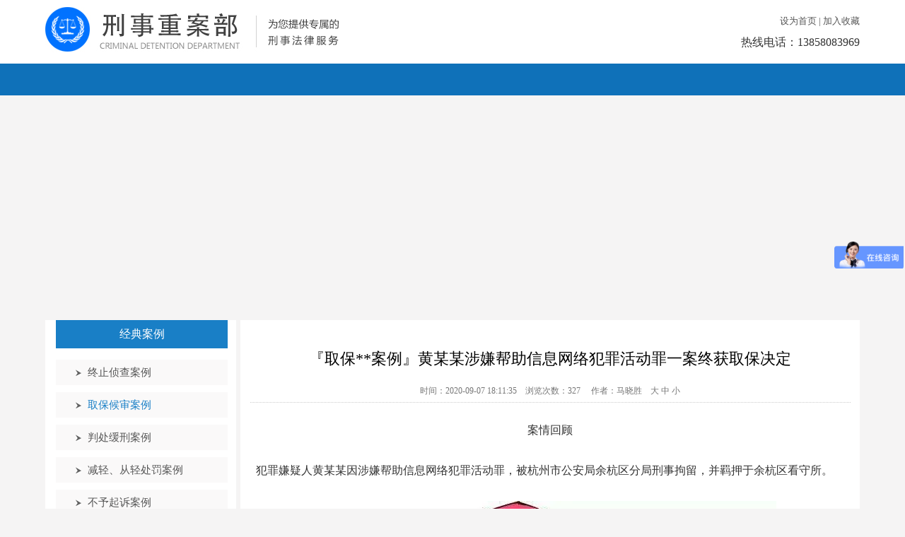

--- FILE ---
content_type: text/html
request_url: http://www.maxslawer.com/content/866.html
body_size: 5552
content:
<!DOCTYPE html>
<html>
<head>
<meta http-equiv="Content-Type" content="text/html; charset=utf-8" />
<title>经典案例 取保候审案例 杭州律师_诈骗罪律师-马晓胜刑事律师网</title>
<META NAME="Keywords" CONTENT="杭州律师,刑事律师,诈骗罪律师 ">
<META NAME="Description" CONTENT="马晓胜律师是杭州盈科(杭州)律师事务所高级合伙人、刑事重案部主任，是杭州知名刑事诈骗罪律师，提供专业的律师咨询顾问为您服务,包括有关刑事、诈骗、合同纠纷等等相关服务提供解答,如有想具体了解可以随时拨打我们电话进行咨询-138-5808-3969">
<meta name="Author" content="杭州燎扬网络科技有限公司 http://www.ly571.com">
<link rel="stylesheet" type="text/css" href="../css/style.css" />
<link href="../css/menu.css" rel="stylesheet" type="text/css" />
<base target="_blank"/>

<SCRIPT language=JavaScript src="../js/JSCookMenu.js" type="text/javascript"></SCRIPT>
<SCRIPT language=JavaScript src="../js/theme.js" type="text/javascript"></SCRIPT>
<SCRIPT language=JavaScript type="text/javascript">var cmThemePanelBase = '../js/ThemePanel/';</SCRIPT>
<script type="text/javascript">
    function browserRedirect() {
        var sUserAgent = navigator.userAgent.toLowerCase();
        var bIsIpad = sUserAgent.match(/ipad/i) == "ipad";
        var bIsIphoneOs = sUserAgent.match(/iphone os/i) == "iphone os";
        var bIsMidp = sUserAgent.match(/midp/i) == "midp";
        var bIsUc7 = sUserAgent.match(/rv:1.2.3.4/i) == "rv:1.2.3.4";
        var bIsUc = sUserAgent.match(/ucweb/i) == "ucweb";
        var bIsAndroid = sUserAgent.match(/android/i) == "android";
        var bIsCE = sUserAgent.match(/windows ce/i) == "windows ce";
        var bIsWM = sUserAgent.match(/windows mobile/i) == "windows mobile";

        if (bIsIpad || bIsIphoneOs || bIsMidp || bIsUc7 || bIsUc || bIsAndroid || bIsCE || bIsWM) {
            window.location.href = '/mobile/detail.php?1=1&sid=4&cid=865&id=866';
        } else {
            
        }

    }
    browserRedirect();  
</script>  
</head>
<body>
<div class="headbg">
    <div class="head">
          <div class="logo"><a href="../"><img src="../images/logo.jpg" width="417" height="65" /></a></div>
          <div class="ltt">
             <a href="#" onClick="this.style.behavior='url(#default#homepage)';this.setHomePage('http://www.maxslawer.com')">设为首页</a> | <a href="javascript:window.external.addFavorite('http://www.maxslawer.com','杭州律师_诈骗罪律师-马晓胜刑事律师网')">加入收藏</a><BR /><span>热线电话：13858083969</span>
          </div>
    </div>
</div>
<!--头部结束-->
<div class="navbg">
  <div class="nav">
   <SCRIPT language=JavaScript>
<!--
var cmThemePanel =
{
  	// HTML code to the left of the folder item
  	mainFolderLeft: '<img alt="" src="' + cmThemePanelBase + 'blank.gif">',
  	// HTML code to the right of the folder item
  	mainFolderRight: '<img alt="" src="' + cmThemePanelBase + 'blank.gif">',
	// HTML code to the left of the regular item
	mainItemLeft: '<img alt="" src="' + cmThemePanelBase + 'blank.gif">',
	// HTML code to the right of the regular item
	mainItemRight: '<img alt="" src="' + cmThemePanelBase + 'blank.gif">',

	// sub menu display attributes

	// HTML code to the left of the folder item
	folderLeft: '<img alt="" src="' + cmThemePanelBase + 'blank.gif">',
	// HTML code to the right of the folder item
	folderRight: '<img alt="" src="' + cmThemePanelBase + 'arrow.gif">',
	// HTML code to the left of the regular item
	itemLeft: '<img alt="" src="' + cmThemePanelBase + 'blank.gif">',
	// HTML code to the right of the regular item
	itemRight: '<img alt="" src="' + cmThemePanelBase + 'blank.gif">',
	// cell spacing for main menu
	mainSpacing: 0,
	// cell spacing for sub menus
	subSpacing: 0,
	// auto dispear time for submenus in milli-seconds
	delay: 500
};

// for sub menu horizontal split
var cmThemePanelHSplit = [_cmNoAction, '<td colspan="3" style="height: 5px; overflow: hidden"><div class="ThemePanelMenuSplit"></div></td>'];
// for vertical main menu horizontal split
var cmThemePanelMainHSplit = [_cmNoAction, '<td colspan="3" style="height: 5px; overflow: hidden"><div class="ThemePanelMenuSplit"></div></td>'];
// for horizontal main menu vertical split
var cmThemePanelMainVSplit = [_cmNoAction, ''];
-->
</SCRIPT>
 <DIV id=myMenuID></DIV>
 
 <SCRIPT src="../datas/jsmainmenu_net.js"></SCRIPT>
 <script>cmDraw ('myMenuID', myMenu, 'hbr', cmThemePanel, 'ThemePanel');</script>
      <!--<a class="ad" href="">网站首页</a>                                                                            
      <a href="">关于我们</a>
      <a href="">最新快讯</a>
      <a href="">交通法律</a>
      <a href="">**案例</a>
      <a href="">律师随笔</a>
      <a href="">联系我们</a>-->
  </div>
</div>
<div class="clear"></div>
<!--广告开始-->
<div class="nbanner" style="background:url(../upload/2017-10-17/1508232875.jpg) center top no-repeat;"></div>
<!--广告结束-->
<div class="clear"></div>
<!--新闻列表开始-->
<div class="list">
   <div class="l_left">
      <div class="con_cate">
          <div class="con_ca_bt">经典案例</div>
         
       <a class="land1" href="../content/list4_969.html">终止侦查案例</a>
       <a class="lano1" href="../content/list4_865.html">取保候审案例</a>
       <a class="land1" href="../content/list4_864.html">判处缓刑案例</a>
       <a class="land1" href="../content/list4_863.html">减轻、从轻处罚案例</a>
       <a class="land1" href="../content/list4_862.html">不予起诉案例</a>    
      </div>
      <!--栏目结束-->
      <div class="con_us">
         <div class="con_us_bt">联系我们</div>
         <div class="adrees">
            马晓胜律师<br />
            地址：杭州市江干区新业路228号来福士广场T2写字楼11-12F<br />
            手机：13858083969  马律师<br />
            电话：0571-‭8196 5656‬<br />
            QQ：89727253<br />
            邮箱：89727253@qq.com
            <br>
            <img src="../images/weixin.jpg" />
         </div>
      </div>
   </div>
   <!--左边结束-->
   <div class="l_right">
        <h2>『取保**案例』黄某某涉嫌帮助信息网络犯罪活动罪一案终获取保决定</h2>
        <div class="tview">时间：2020-09-07 18:11:35&nbsp;&nbsp;&nbsp;&nbsp;浏览次数：327 &nbsp;&nbsp;&nbsp;&nbsp;作者：马晓胜&nbsp;&nbsp;&nbsp; <a style="cursor: pointer" onclick="fontzoomC();" >大</a> 
<a style="cursor:pointer" onclick="fontzoomB();" >中</a> 
<a style="cursor:pointer" onclick="fontzoomA();" >小</a></div>
        <div class="article">
        <p class="ql-align-center" style="margin: 0.63em 0px 1.8em; padding: 0px; font-family: PingFangSC-Light, 微软雅黑, 微软雅黑, &quot;Microsoft YaHei&quot;, Helvetica, Tahoma, sans-serif; text-align: center; color: rgb(51, 51, 51); font-size: 16px;">案情回顾</p><p style="margin: 0.63em 0px 1.8em; padding: 0px; font-family: PingFangSC-Light, 微软雅黑, 微软雅黑, &quot;Microsoft YaHei&quot;, Helvetica, Tahoma, sans-serif; color: rgb(51, 51, 51); font-size: 16px;">犯罪嫌疑人黄某某因涉嫌帮助信息网络犯罪活动罪，被杭州市公安局余杭区分局刑事拘留，并羁押于余杭区看守所。</p><p class="ql-align-center" style="margin: 0.63em 0px 1.8em; padding: 0px; font-family: PingFangSC-Light, 微软雅黑, 微软雅黑, &quot;Microsoft YaHei&quot;, Helvetica, Tahoma, sans-serif; text-align: center; color: rgb(51, 51, 51); font-size: 16px;"><img onload="javascript:if(this.width>1200)this.width=1200"  src="https://p4.itc.cn/images01/20200907/d74badf6009545faa789202028e0336d.jpeg" max-width="600" style="border-style: none; display: block; margin: 10px auto 0px; max-width: 100%; height: auto;"></p><p class="ql-align-center" style="margin: 0.63em 0px 1.8em; padding: 0px; font-family: PingFangSC-Light, 微软雅黑, 微软雅黑, &quot;Microsoft YaHei&quot;, Helvetica, Tahoma, sans-serif; text-align: center; color: rgb(51, 51, 51); font-size: 16px;">律师介入</p><p style="margin: 0.63em 0px 1.8em; padding: 0px; font-family: PingFangSC-Light, 微软雅黑, 微软雅黑, &quot;Microsoft YaHei&quot;, Helvetica, Tahoma, sans-serif; color: rgb(51, 51, 51); font-size: 16px;">北京盈科(杭州)律师事务所马晓胜律师接受黄某某及其家属的委托，作为黄某某涉嫌诈骗罪一案的辩护人，接受委托之后辩护人第一时间介入，会见了羁押于看守所内的犯罪嫌疑人，了解了大致案情。</p><p style="margin: 0.63em 0px 1.8em; padding: 0px; font-family: PingFangSC-Light, 微软雅黑, 微软雅黑, &quot;Microsoft YaHei&quot;, Helvetica, Tahoma, sans-serif; color: rgb(51, 51, 51); font-size: 16px;">被采取强制措施后，黄某某感到紧张、害怕且无助，马律师通过向黄某某传达家人的关爱，解释相关法律，告知其当前所处的刑事阶段并向其释明所拥有的合法权益及后续辩护策略，帮助黄某某渐渐调整好了心态，为黄某某建立起了面对后续流程的信心。</p><p class="ql-align-center" style="margin: 0.63em 0px 1.8em; padding: 0px; font-family: PingFangSC-Light, 微软雅黑, 微软雅黑, &quot;Microsoft YaHei&quot;, Helvetica, Tahoma, sans-serif; text-align: center; color: rgb(51, 51, 51); font-size: 16px;">办案经过</p><p style="margin: 0.63em 0px 1.8em; padding: 0px; font-family: PingFangSC-Light, 微软雅黑, 微软雅黑, &quot;Microsoft YaHei&quot;, Helvetica, Tahoma, sans-serif; color: rgb(51, 51, 51); font-size: 16px;">黄某某家属委托北京盈科(杭州)律师事务所马晓胜律师介入后，承办律师及时会见了被告人，在了解了案情后，从黄某某在本案中的地位、作用、获利情况、归案后的态度等方面，积极与办案单位进行沟通、跟进。</p><p style="margin: 0.63em 0px 1.8em; padding: 0px; font-family: PingFangSC-Light, 微软雅黑, 微软雅黑, &quot;Microsoft YaHei&quot;, Helvetica, Tahoma, sans-serif; color: rgb(51, 51, 51); font-size: 16px;">在向办案机关递交了取保候审申请及法律意见并进行了有效沟通后，在2020年9月4日，**为黄某某争取到了取保候审决定。</p><p class="ql-align-center" style="margin: 0.63em 0px 1.8em; padding: 0px; font-family: PingFangSC-Light, 微软雅黑, 微软雅黑, &quot;Microsoft YaHei&quot;, Helvetica, Tahoma, sans-serif; text-align: center; color: rgb(51, 51, 51); font-size: 16px;">办理结果</p><p style="margin: 0.63em 0px 1.8em; padding: 0px; font-family: PingFangSC-Light, 微软雅黑, 微软雅黑, &quot;Microsoft YaHei&quot;, Helvetica, Tahoma, sans-serif; color: rgb(51, 51, 51); font-size: 16px;">2020年9月4日，最终公安机关采纳了辩护人的意见，为犯罪嫌疑人黄某某办理了取保候审，黄某某得以回到家中，陪伴在家人身边。</p><p style="margin: 0.63em 0px 1.8em; padding: 0px; font-family: PingFangSC-Light, 微软雅黑, 微软雅黑, &quot;Microsoft YaHei&quot;, Helvetica, Tahoma, sans-serif; color: rgb(51, 51, 51); font-size: 16px;">黄某某及其家人对本案的结果及马律师的专业能力均表示非常满意。</p><p class="ql-align-center" style="margin: 0.63em 0px 1.8em; padding: 0px; font-family: PingFangSC-Light, 微软雅黑, 微软雅黑, &quot;Microsoft YaHei&quot;, Helvetica, Tahoma, sans-serif; text-align: center; color: rgb(51, 51, 51); font-size: 16px;"><img onload="javascript:if(this.width>1200)this.width=1200"  src="http://p0.itc.cn/images01/20200907/44cdbbc45da74861a4d4a52bac6f1fac.jpeg" max-width="600" style="border-style: none; display: block; margin: 10px auto 0px; max-width: 100%; height: auto;"></p><p class="ql-align-center" style="margin: 0.63em 0px 1.8em; padding: 0px; font-family: PingFangSC-Light, 微软雅黑, 微软雅黑, &quot;Microsoft YaHei&quot;, Helvetica, Tahoma, sans-serif; text-align: center; color: rgb(51, 51, 51); font-size: 16px;">罪名相关规定</p><p style="margin: 0.63em 0px 1.8em; padding: 0px; font-family: PingFangSC-Light, 微软雅黑, 微软雅黑, &quot;Microsoft YaHei&quot;, Helvetica, Tahoma, sans-serif; color: rgb(51, 51, 51); font-size: 16px;">《中华人民共和国刑法》第二百八十七条之二　</p><p style="margin: 0.63em 0px 1.8em; padding: 0px; font-family: PingFangSC-Light, 微软雅黑, 微软雅黑, &quot;Microsoft YaHei&quot;, Helvetica, Tahoma, sans-serif; color: rgb(51, 51, 51); font-size: 16px;">【帮助信息网络犯罪活动罪】明知他人利用信息网络实施犯罪，为其犯罪提供互联网接入、服务器托管、网络存储、通讯传输等技术支持，或者提供广告推广、支付结算等帮助，情节严重的，处三年以下有期徒刑或者拘役，并处或者单处罚金。</p><p style="margin: 0.63em 0px 1.8em; padding: 0px; font-family: PingFangSC-Light, 微软雅黑, 微软雅黑, &quot;Microsoft YaHei&quot;, Helvetica, Tahoma, sans-serif; color: rgb(51, 51, 51); font-size: 16px;">单位犯前款罪的，对单位判处罚金，并对其直接负责的主管人员和其他直接责任人员，依照第一款的规定处罚。</p><p style="margin: 0.63em 0px 1.8em; padding: 0px; font-family: PingFangSC-Light, 微软雅黑, 微软雅黑, &quot;Microsoft YaHei&quot;, Helvetica, Tahoma, sans-serif; color: rgb(51, 51, 51); font-size: 16px;">有前两款行为，同时构成其他犯罪的，依照处罚较重的规定定罪处罚。</p><p class="ql-align-center" style="margin: 0.63em 0px 1.8em; padding: 0px; font-family: PingFangSC-Light, 微软雅黑, 微软雅黑, &quot;Microsoft YaHei&quot;, Helvetica, Tahoma, sans-serif; text-align: center; color: rgb(51, 51, 51); font-size: 16px;">律师介绍</p><p class="ql-align-center" style="margin: 0.63em 0px 1.8em; padding: 0px; font-family: PingFangSC-Light, 微软雅黑, 微软雅黑, &quot;Microsoft YaHei&quot;, Helvetica, Tahoma, sans-serif; text-align: center; color: rgb(51, 51, 51); font-size: 16px;"><img onload="javascript:if(this.width>1200)this.width=1200"  src="http://p5.itc.cn/images01/20200907/cddd507768fa4804866c345997a02202.png" max-width="600" style="border-style: none; display: block; margin: 10px auto 0px; max-width: 100%; height: auto;"></p><p class="ql-align-justify" style="margin: 0.63em 0px 1.8em; padding: 0px; font-family: PingFangSC-Light, 微软雅黑, 微软雅黑, &quot;Microsoft YaHei&quot;, Helvetica, Tahoma, sans-serif; color: rgb(51, 51, 51); font-size: 16px;"><span style="font-weight: bolder;">马晓胜律师，北京盈科（杭州）律师事务所</span>&nbsp;<span style="font-weight: bolder;">全球总部合伙人</span>&nbsp;<span style="font-weight: bolder;">、刑事重案部主任、管委会副主任，盈科长三角刑辩中心副主任、扬子鳄刑辩联盟经济犯罪研究中心主任。从事专职律师多年，担任多家企业法律顾问，承办过包括浙江、上海、天津、江西、山东、江苏等全国各地各类案件，</span>&nbsp;<span style="font-weight: bolder;">其中</span>&nbsp;<span style="font-weight: bolder;">大量为疑难、复杂的刑事案件，案件**率高。联系电话：13858083969</span></p>    
        </div>
        <div class="clear"></div>
        <div class="line"></div>
        
       <!-- <div class="pr_ne">上一篇：<a href="">触控技术不断更迭 中小厂商何以立身？</a></div>
        <div class="pr_ne">下一篇：<a href="">第十届国际触控显示暨应用深圳展览会</a></div>-->
   </div>
</div>
<SCRIPT language=JavaScript type=text/JavaScript> 
	//更改字体大小，注意函数的大小写要区分 
	var status0=''; 
	function fontzoomA(){ 
	document.getElementById('fontzoom').style.fontSize='13px'; 
	document.getElementById('fontzoom').style.lineHeight='28px';
	} 
	function fontzoomB(){ 
	document.getElementById('fontzoom').style.fontSize='14px'; 
	document.getElementById('fontzoom').style.lineHeight='30px';
	} 
	function fontzoomC(){ 
	document.getElementById('fontzoom').style.fontSize='16px'; 
	document.getElementById('fontzoom').style.lineHeight='32px';
	} 
</SCRIPT>
<div class="clear"></div>
<!--网站底部-->
<div class="footbg">
    <div class="foot">
Copyright©2010-2021 All Rights Reserved 马晓胜律师 手机：13858083969 技术支持：<a href="http://www.ly571.com" target="_blank">燎扬网络</a><br />
地 址：杭州市江干区新业路228号来福士广场T2写字楼11-12F 电 话：0571-‭8196 5656‬ 传 真：0571-‭8196 5656‬ 邮 箱：89727253@qq.com <A HREF="http://beian.miit.gov.cn/" target='_BLANK' style='color:#FFFFFF'>浙ICP备17038222号-1</A>
<script src="https://s19.cnzz.com/z_stat.php?id=1272514381&web_id=1272514381" language="JavaScript"></script>
    </div>
</div>
<script src="http://stat.xiaonaodai.com/stat.php?id=5993124" language="JavaScript" type="text/javascript"></script>
<script>
var _hmt = _hmt || [];
(function() {
  var hm = document.createElement("script");
  hm.src = "https://hm.baidu.com/hm.js?1f8aaf08a16eff82cb84f8bf251cb980";
  var s = document.getElementsByTagName("script")[0]; 
  s.parentNode.insertBefore(hm, s);
})();
</script>

</body>
</html>

--- FILE ---
content_type: text/css
request_url: http://www.maxslawer.com/css/style.css
body_size: 2905
content:
@charset "utf-8";
/* CSS Document */
.left{float:left;}
.right{float:right;}
.clear{clear:both;}
input{outline:medium;}
.absolute{position:absolute;}
.relative{position:relative;}
li{list-style-type:none;}
ul {margin:0px auto;padding:0px;list-style:none;}
body{margin:0px auto;padding:0px;font-size:12px;font-family:"微软雅黑","宋体";background:#f5f4f4;}
div{margin:0px auto;padding:0px;}_div{margin:0px auto;padding:0px;}
h1,h2,h3,h4,h5{margin:0 auto;padding:0;font-weight:normal;}
img{blr:expression(this.onFocus=this.blur());outline:none;border:0px;} 
a{blr:expression(this.onFocus=this.blur());text-decoration:none;outline:none;border:0px;} 
/*网站头部*/
.headbg{width:100%;height:90px;background:#fff;overflow:hidden;}
.head{width:90%;height:90px;overflow:hidden;}
.logo{width:417px;height:65px;float:left;margin-top:10px;overflow:hidden;}
/*网站导航*/
.navbg{width:100%;height:45px;background:#0f71b9;overflow:hidden;}
.nav{width:90%;height:45px;line-height:45px;overflow:hidden;text-align:center;}
.nav a{display:block;width:120px;height:45px;line-height:45px;text-align:center;font-size:16px;color:#fff;float:left;margin-left:10px;overflow:hidden;}
.ltt{width:200px;height:60px;font-size:13px;color:#555;float:right;text-align:right;line-height:30px;margin-top:15px;overflow:hidden;}
.ltt a{color:#555;}.ltt span{font-size:16px;color:#333;}
/*首页广告*/
.banner{width:100%;height:420px;background:url(../images/b1.jpg) center top no-repeat;}
.flexslider{position:relative;height:420px;overflow:hidden;background:url(../images/loading.gif) 50% no-repeat;}
.slides{width:100%;height:420px;position:relative;z-index:1;}
.slides li{width:100%;height:420px;}
.flex-control-nav{position:absolute;bottom:10px;z-index:2;width:100%;text-align:center;z-index:1000;}
.flex-control-nav li{display:inline-block;width:14px;height:14px;margin:0 5px;*display:inline;zoom:1;}
.flex-control-nav a{display:inline-block;width:14px;height:14px;line-height:40px;overflow:hidden;background:url(../images/dot.png) right 0 no-repeat;cursor:pointer;}
.flex-control-nav .flex-active{background-position:0 0;}
.flex-direction-nav{position:absolute;z-index:3;width:100%;top:45%;}
.flex-direction-nav li a{display:block;width:50px;height:50px;overflow:hidden;cursor:pointer;position:absolute;}
.flex-direction-nav li a.flex-prev{left:40px;background:url(../images/prev.png) center center no-repeat;}
.flex-direction-nav li a.flex-next{right:40px;background:url(../images/next.png) center center no-repeat;}
/*马律师简介*/
.bg{width:100%;height:auto;margin-top:25px;padding-bottom:30px;background:#fff;overflow:hidden;}
.con{width:90%;height:auto;margin-top:25px;overflow:hidden;}
.pic{width:400px;height:460px;padding:15px;background:#fff;float:left;border:1px solid #eaeaea;overflow:hidden;}
.pic img{display:block;width:400px;height:460px;overflow:hidden;}
.txt{width:650px;height:430px;padding:30px;background:#fff;float:right;border:1px solid #eaeaea;overflow:hidden;}
.tbt{width:100%;height:40px;line-height:40px;font-size:18px;color:#0f71b9;text-align:center;}
.tbt span{font-size:15px;}
.jian{width:100%;height:290px;line-height:32px;font-size:14px;color:#444;margin-top:20px;overflow:hidden;}
.jian a{color:#0f71b9;}.jian a:hover{text-decoration:none;}
.more{width:130px;height:35px;border:1px solid #ccc;line-height:34px;text-align:center;font-size:14px;margin-top:25px;overflow:hidden;}
.more a{display:block;width:100%;height:35px;color:#555;}
.more:hover{border:1px solid #0f71b9;}
.more a:hover{color:#0f71b9;}
/*三种案例*/
.case{width:90%;height:auto;margin-top:16px;overflow:hidden;}
.cbt{width:100%;height:30px;line-height:30px;text-align:center;font-size:18px;color:#0f71b9;margin-top:20px;}
.ctt{width:100%;height:30px;line-height:30px;text-align:center;font-size:15px;color:#555;margin-top:5px;}
.case ul{width:100%;height:auto;margin-top:20px;overflow:hidden;}
.case ul li{width:272px;height:210px;float:left;margin-left:15px;margin-right:14px;overflow:hidden;}
.case ul li img{border:1px solid #e3e3e3;}
.case ul li span{display:block;width:100%;height:27px;line-height:27px;font-size:14px;margin-top:3px;text-align:center;overflow:hidden;}
.case ul li a{color:#444;}
.case ul li a:hover{color:#0f71b9;text-decoration:underline;}
/*新闻资讯*/
.new{width:388px;height:400px;background:#fff;float:left;overflow:hidden;}
.time{width:90px;height:58px;padding-top:10px;float:left;background:#eeefef;border:1px solid #e9e9e9;text-align:center;color:#0f71b9;font-size:18px;overflow:hidden;}
.time span{color:#777;font-size:16px;}
.new ul{margin:0 auto;width:90%;height:auto;font-size:14px;overflow:hidden;}
.new ul li{width:100%;height:68px;margin-top:15px;overflow:hidden;}
.nom{width:70%;height:68px;float:right;overflow:hidden;}
.nbt{width:100%;height:28px;line-height:28px;font-size:14px;color:#444;overflow:hidden;}
.nbt a{color:#444;}.nbt a:hover{color:#0f71b9;text-decoration:underline;}
.ntt{width:100%;height:40px;line-height:20px;color:#777;font-size:13px;overflow:hidden;}
.law{width:394px;height:400px;background:#fff;float:left;margin-left:22px;overflow:hidden;}
.cabt{width:90%;height:38px;line-height:38px;font-size:14px;color:#555;margin-top:8px;overflow:hidden;}
.pet{font-size:16px;float:left;color:#0f71b9;}
.pet a{color:#0f71b9;}
.g_more{float:right;color:#555;}.g_more a{color:#666;}.g_more a:hover{color:#0f71b9;}
/*刑事法律*/
.law ul{margin:0 auto;width:90%;height:auto;font-size:14px;overflow:hidden;}
.law ul li{width:100%;height:45px;line-height:45px;border-bottom:1px dotted #cccccc;background:url(../images/d1.jpg) 1px center no-repeat;color:#444;text-indent:15px;overflow:hidden;}
.law ul li a{color:#444;}.law ul li a:hover{color:#0f71b9;text-decoration:underline;}
.law ul li span{float:right;color:#777;}
/*律师随笔*/
.book{width:388px;height:400px;background:#fff;float:right;overflow:hidden;}
.book ul{margin:0 auto;width:90%;height:auto;font-size:14px;overflow:hidden;}
.book ul li{width:100%;height:45px;line-height:45px;border-bottom:1px dotted #cccccc;background:url(../images/d1.jpg) 1px center no-repeat;color:#444;text-indent:15px;overflow:hidden;}
.book ul li a{color:#444;}.book ul li a:hover{color:#0f71b9;text-decoration:underline;}
.book ul li span{float:right;color:#777;}
/*荣誉资质*/
.rong{width:90%;height:290px;margin-top:30px;margin-bottom:20px;overflow:hidden;}
.rong ul{margin:0 auto;padding:0;width:100%;height:auto;overflow:hidden;}
.rong ul li{width:220px;height:265px;float:left;margin-left:12px;margin-right:10px;overflow:hidden;}
.rong ul li img{transition:all 0.5s ease 0s;}
.rong ul li img:hover{ transform:scale(1.06);cursor:pointer;}
/*友情链接*/

.rong ul  img{transition:all 0.5s ease 0s;}
.rong ul  img:hover{ transform:scale(1.06);cursor:pointer;}
.rong a:link{color:#0f71b9}
.links{width:90%;height:auto;margin-top:15px;line-height:25px;font-size:13px;overflow:hidden;}
.lbt{font-size:15px;color:#444;float:left;margin-right:5px;}
.links span{float:left;margin-left:8px;}
.links a{color:#555;}
.links a:hover{color:#0f71b9;text-decoration:underline;}
/*网站底部*/
.footbg{width:100%;height:auto;padding:20px 0px;margin-top:20px;background:#0f71b9;overflow:hidden;}
.foot{width:90%;height:auto;color:#fff;font-size:14px;line-height:26px;text-align:center;overflow:hidden;}
/*新闻列表页面*/
.list{width:90%;height:auto;margin-top:18px;overflow:hidden;}
/*****导航栏目******/
.l_left{width:270px;height:auto;float:left;overflow:hidden;}
.con_cate{width:90%;height:auto;padding:15px;background:#fff;overflow:hidden;}
.con_ca_bt{width:100%;height:40px;line-height:40px;color:#fff;background:#197fc6;margin-top:-15px;margin-bottom:16px;text-align:center;font-size:16px;}
.con_cate a{display:block;width:100%;height:36px;line-height:36px;font-size:15px;margin-bottom:10px;overflow:hidden;}
.lano1{color:#197fc6;text-indent:45px;background:url(../images/land1.jpg) 28px center no-repeat #faf9f9;}
.lano2{color:#197fc6;text-indent:54px;background:url(../images/land2.jpg) 40px center no-repeat #faf9f9;}
.lano3{color:#197fc6;text-indent:71px;background:url(../images/land3.jpg) 54px center no-repeat #faf9f9;}
.land1{color:#555;text-indent:45px;background:url(../images/land1.jpg) 28px center no-repeat #faf9f9;}
.land2{color:#555;text-indent:54px;background:url(../images/land2.jpg) 40px center no-repeat #faf9f9;}
.land3{color:#555;text-indent:71px;background:url(../images/land3.jpg) 54px center no-repeat #faf9f9;}
.land1:hover{color:#197fc6;text-indent:45px;background:url(../images/land1.jpg) 28px center no-repeat #faf9f9;}
.land2:hover{color:#197fc6;text-indent:54px;background:url(../images/land2.jpg) 40px center no-repeat #faf9f9;}
.land3:hover{color:#197fc6;text-indent:71px;background:url(../images/land3.jpg) 54px center no-repeat #faf9f9;}
.con_us{width:240px;height:auto;padding:15px;margin-top:24px;background:#fff;overflow:hidden;}
/*****联系我们******/
.con_us_bt{width:100%;height:40px;line-height:40px;color:#fff;background:#197fc6;margin-top:-15px;text-align:center;font-size:16px;}
.adrees{width:100%;height:auto;line-height:26px;font-size:14px;color:#444;margin-top:10px;margin-bottom:10px;}


.l_right{width:76%;height:auto;float:right;padding-bottom:30px;background:#fff;overflow:hidden;}
.l_right ul{margin:0 auto;width:94%;height:auto;margin-top:10px;font-size:14px;overflow:hidden;}
.l_right ul li{width:100%;height:45px;line-height:45px;border-bottom:1px dotted #cccccc;background:url(../images/d1.jpg) 1px center no-repeat;color:#444;text-indent:15px;overflow:hidden;}
.l_right ul li a{color:#444;}.l_right ul li a:hover{color:#0f71b9;text-decoration:underline;}
.l_right ul li span{float:right;color:#777;}
.position{width:100%;height:25px;line-height:25px;color:#777;margin-top:18px;overflow:hidden;}
.pobt{font-size:15px;float:left;margin-left:25px;color:#0f71b9;}
.port{font-size:12px;float:right;margin-right:25px;}
.port a{color:#555;}
.page{width:99%;height:28px;line-height:28px;text-align:center;font-size:14px;color:#333;margin-top:30px;margin-bottom:10px;overflow:hidden;}
.page a{color:#333;}
/*****新闻详细*******/
.nbanner{width:100%;height:300px;overflow:hidden;}
.l_right h2{margin:0;padding:0;width:100%;line-height:30px;font-size:22px;color:#000;text-align:center;margin-top:40px;}
.tview{width:97%;height:20px;line-height:20px;font-size:12px;color:#777;border-bottom:1px dotted #ccc;text-align:center;margin-top:20px;padding-bottom:6px;}.tview a{color:#777;}
.article{width:95%;height:auto;margin-top:15px;font-size:14px;color:#222;line-height:28px;overflow:hidden;}
.article a{color:#222;}
.line{width:95%;height:5px;border-top:1px dotted #ccc;margin-top:40px;}
.pr_ne{width:95%;height:26px;line-height:26px;color:#666;margin-top:14px;font-size:14px;overflow:hidden;}
.pr_ne a{color:#666;}
.pr_ne a:hover{color:#1481ce;text-decoration:underline;}
/*****图片列表页面*******/
.pic_right{width:76%;height:auto;float:right;padding-bottom:30px;background:#fff;overflow:hidden;}
.pic_right ul{width:96%;height:auto;margin-top:25px;padding:0;overflow:hidden;}
.pic_right ul li{width:264px;height:199px;float:left;margin-left:20px;margin-bottom:20px;overflow:hidden;}
.pic_right ul li div{width:100%;height:35px;line-height:35px;margin-top:4px;padding-bottom:4px;border-bottom:1px solid #ccc;text-align:center;font-size:14px;color:#070707;overflow:hidden;}
.pic_right ul li a{color:#070707;}
.pic_right ul li a:hover{color:#0f71b9;text-decoration:underline;}
.pic_right ul li img{transition:all 0.5s ease 0s;}
.pic_right ul li img:hover{ transform:scale(1.04);cursor:pointer;}































































--- FILE ---
content_type: text/css
request_url: http://www.maxslawer.com/css/menu.css
body_size: 1869
content:
/* ThemePanelMenu Style Sheet */


.ThemePanelMenu,.ThemePanelSubMenuTable
{
	/*font-family:	"宋体",verdana, arial, sans-serif;*/
	font-size:16px;/*主菜单文字大小*/
	
	WIDTH: 1200px;/*主菜单宽度*/
	
	cursor: pointer;
	white-space:	nowrap;
	HEIGHT: 45px; /*主菜单高度*/
	border-spacing: 0px; 
	/*font-weight:bold;)*/
	font-family:"微软雅黑";
	
}


.ThemePanelSubMenu
{
	z-index:	0;
	position:	absolute;
	visibility:	hidden;
	display:	block;
	overflow:	hidden;
	border:		0;
	background-color: #9e3448; /*子菜单背景颜色*/
	/*font-weight:bold;*/
	line-height:20px;
	text-align:center;
	
	
}

.ThemePanelSubMenuShadow
{
	z-index:	-1;
	position:	absolute;
	top:		3px;
	left:		3px;
	width:		100%;
	height:		300em;
	background-color:	black;
	opacity:	0.5;
	border:		0;
	margin:		0;
}

.ThemePanelSubMenuBorder
{
	border:		1px solid #0667b3;
	background-color:	#0d7dd4;
	padding:	1px;
	margin:		0px 3px 3px 0px;
}

.ThemePanelSubMenuTable
{
	WIDTH:100px;/*子菜单宽度*/
	border-collapse:	separate;
	
	font-size:14px;/*子菜单文字大小*/
}
.ThemePanelSubMenuTable,
.ThemePanelSubMenuTableHover,
.ThemePanelSubMenuTableActive
{
	
	/*background-color:	#329D0E;*//*子菜单背景颜色*/
	

}

.ThemePanelMenuItem,
.ThemePanelMenuItemHover,
.ThemePanelMenuItemActive
{
	cursor:pointer;
	white-space:	nowrap;
	color:#8FC016;/*子菜文字单颜色*/
	
}

.ThemePanelMainItem,
.ThemePanelMenuItem
{
	/*background-color:	#DB4105;*/
	white-space:	nowrap;
	color:#FFFFFF;/*主菜文字单颜色*/
	font-family:"微软雅黑";
}

.ThemePanelMainItemHover,
.ThemePanelMainItemActive,
.ThemePanelMenuItemHover,
.ThemePanelMenuItemActive
{
	/*background-color:	#9e3448;菜单激活时候的背景颜色*/
	white-space:	nowrap;
	color:#e9cb11;/*主菜文字单颜色*/
	font-family:"微软雅黑";
	background:url(../images/lv.jpg) 0 bottom repeat-x;
}


/* horizontal main menu sub components */
/* panel doesn't really support horizontal menus */
/* there are simpler approaches, but the setting here allows me to
   set a background image for the menu without lines all over it */

.ThemePanelMainFolderLeft,
.ThemePanelMainItemLeft
{
	padding:	3px 0px 3px 3px;
	border:		0;
	white-space:	nowrap;
	background-color:	inherit;
}

.ThemePanelMainFolderText,
.ThemePanelMainItemText
{
	padding:	3px 3px 3px 5px;
	
	/*font-weight:bold;*/
	border:		0;
	white-space:	nowrap;
	background-color:	inherit;
}

.ThemePanelMainItemRight,
.ThemePanelMainFolderRight
{
	padding:	3px 1px 3px 0px;

	border:		0;
	white-space:	nowrap;
	background-color:	inherit;
}

/* hoover and active border */
/*.ThemePanelMainItemHover .ThemePanelMainFolderLeft,
.ThemePanelMainItemActive .ThemePanelMainFolderLeft,
.ThemePanelMainItemHover .ThemePanelMainItemLeft,
.ThemePanelMainItemActive .ThemePanelMainItemLeft,
.ThemePanelMainItemHover .ThemePanelMainFolderText,
.ThemePanelMainItemActive .ThemePanelMainFolderText,
.ThemePanelMainItemHover .ThemePanelMainItemText,
.ThemePanelMainItemActive .ThemePanelMainItemText,
.ThemePanelMainItemHover .ThemePanelMainFolderRight,
.ThemePanelMainItemActive .ThemePanelMainFolderRight,
.ThemePanelMainItemHover .ThemePanelMainItemRight,
.ThemePanelMainItemActive .ThemePanelMainItemRight
{
	border-color:	#9C9A9C;
}*/

/*.ThemePanelMainItemHover .ThemePanelMainFolderLeft,
.ThemePanelMainItemActive .ThemePanelMainFolderLeft,
.ThemePanelMainItemHover .ThemePanelMainItemLeft,
.ThemePanelMainItemActive .ThemePanelMainItemLeft
{
	border-width:	1px 0px 1px 1px;
	border-style:	solid;
	padding:	2px 0px 2px 2px;
}*/
/*
.ThemePanelMainItemHover .ThemePanelMainFolderText,
.ThemePanelMainItemActive .ThemePanelMainFolderText,
.ThemePanelMainItemHover .ThemePanelMainItemText,
.ThemePanelMainItemActive .ThemePanelMainItemText
{
	border-width:	1px 0px 1px 0px;
	border-style:	solid;
	padding:	2px 3px 2px 5px;color:#73a977;
}*/

/*.ThemePanelMainItemHover .ThemePanelMainFolderRight,
.ThemePanelMainItemActive .ThemePanelMainFolderRight,
.ThemePanelMainItemHover .ThemePanelMainItemRight,
.ThemePanelMainItemActive .ThemePanelMainItemRight
{
	border-width:	1px 1px 1px 0px;
	border-style:	solid;
	padding:	2px 0px 2px 0px;
}*/

/* sub menus sub components */

.ThemePanelMenuFolderLeft,
.ThemePanelMenuItemLeft
{
	padding:	3px 0px 3px 0px;/*子菜单左边空24px*/
	border:		0;
	white-space:	nowrap;
	background-color:	inherit;
	
}

.ThemePanelMenuFolderText,
.ThemePanelMenuItemText
{
	padding:	3px 3px 3px 5px;
	/*color:	#313131;*/
	color:#ffffff;
	border:		0;
	white-space:	nowrap;
	background-color:	inherit;
}

.ThemePanelMenuItemRight,
.ThemePanelMenuFolderRight
{
	padding:	3px 1px 3px 0px;

	border:		0;
	white-space:	nowrap;
	background-color:	inherit;
}

/* hoover and active border */
.ThemePanelMenuItemHover .ThemePanelMenuFolderLeft,
.ThemePanelMenuItemActive .ThemePanelMenuFolderLeft,
.ThemePanelMenuItemHover .ThemePanelMenuItemLeft,
.ThemePanelMenuItemActive .ThemePanelMenuItemLeft,
.ThemePanelMenuItemHover .ThemePanelMenuFolderText,
.ThemePanelMenuItemActive .ThemePanelMenuFolderText,
.ThemePanelMenuItemHover .ThemePanelMenuItemText,
.ThemePanelMenuItemActive .ThemePanelMenuItemText,
.ThemePanelMenuItemHover .ThemePanelMenuFolderRight,
.ThemePanelMenuItemActive .ThemePanelMenuFolderRight,
.ThemePanelMenuItemHover .ThemePanelMenuItemRight,
.ThemePanelMenuItemActive .ThemePanelMenuItemRight
{
	/*border-color:	#0667b3;*//*子菜单选择边框颜色*/
	color:#FF0;
	border:0px;
	background:none;
	text-indent:1px;
}

.ThemePanelMenuItemHover .ThemePanelMenuFolderLeft,
.ThemePanelMenuItemActive .ThemePanelMenuFolderLeft,
.ThemePanelMenuItemHover .ThemePanelMenuItemLeft,
.ThemePanelMenuItemActive .ThemePanelMenuItemLeft
{
	border:0px;
	/*border-width:	1px 0px 1px 1px;
	border-style:	solid;*/
	padding:	3px 0px 3px 0px;
}

.ThemePanelMenuItemHover .ThemePanelMenuFolderText,
.ThemePanelMenuItemActive .ThemePanelMenuFolderText,
.ThemePanelMenuItemHover .ThemePanelMenuItemText,
.ThemePanelMenuItemActive .ThemePanelMenuItemText
{
	border:0px;
	/*border-width:	1px 0px 1px 0px;
	border-style:	solid;*/
	padding:	2px 3px 2px 5px;
}

.ThemePanelMenuItemHover .ThemePanelMenuFolderRight,
.ThemePanelMenuItemActive .ThemePanelMenuFolderRight,
.ThemePanelMenuItemHover .ThemePanelMenuItemRight,
.ThemePanelMenuItemActive .ThemePanelMenuItemRight
{
	
	/*border-width:	1px 1px 1px 0px;
	border-style:	solid;*/
	padding:	2px 0px 2px 0px;
	border:0px;
}

td.ThemePanelMenuSplit
{
	padding:	0px;
	margin:		0px;
	height:		7px;
	border:		0px;
	background-color:	inherit;
	overflow:	hidden;
}

div.ThemePanelMenuSplit
{
	display:	block;
	margin:		3px;
	height:		1px;
	width:		100%;
	overflow:	hidden;
	background-color:	inherit;

	border-style:	solid;
	border-width:	1px 0px 0px 0px;
	border-color:	#9C9A9C;
}

/* image shadow animation */

/*
	seq1:	image for normal
	seq2:	image for hover and active

	To use, in the icon field, input the following:
	<img class="seq1" src="normal.gif" /><img class="seq2" src="hover.gif" />
*/

.ThemePanelMenuItem img.seq1
{
	display:	inline;
}

.ThemePanelMenuItemHover seq2,
.ThemePanelMenuItemActive seq2
{
	display:	inline;
}

.ThemePanelMenuItem .seq2,
.ThemePanelMenuItemHover .seq1,
.ThemePanelMenuItemActive .seq1
{
	display:	none;
}


